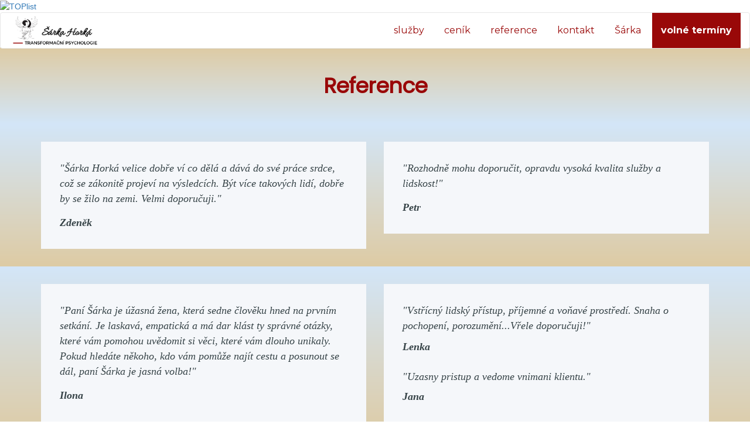

--- FILE ---
content_type: text/html
request_url: https://www.sarkahorka.cz/Reference.html
body_size: 8420
content:
<!DOCTYPE html>
<html lang="en">
<head>
    <!--baseURL-->

    <meta charset="utf-8">
    <meta name="viewport" content="width=device-width, initial-scale=1.0">

    <link rel="shortcut icon" href="images/uploads/7776/favicon/sarka-horka-psychologie.ico" />
	<title>Reference a pocity klientů | Šárka Horká</title>
	<meta name="description" content="Přečtěte si vyjádření spokojenosti mých klientů nebo sdílejte i Vy svou zkušenost z naší spolupráce :-)">
	<meta name="keywords" content="osobní rozvoj, osobní poradenství Příbram, léčba deprese, zpětná vazba, reference Šárka Horká">
    
    <!-- HTML5 shim, for IE6-8 support of HTML5 elements. All other JS at the end of file. -->
    <!--[if lt IE 9]>
      <script src="js/html5shiv.js"></script>
      <script src="js/respond.min.js"></script>
    <![endif]-->
    
    <!-- Google tag (gtag.js) -->
<script async src="https://www.googletagmanager.com/gtag/js?id=G-24VBSF3LCG"></script>
<script>
  window.dataLayer = window.dataLayer || [];
  function gtag(){dataLayer.push(arguments);}
  gtag('js', new Date());

  gtag('config', 'G-24VBSF3LCG');
</script>

<meta name="seznam-wmt" content="22Yz4q9ieGImKtQX8LHvLstoJOi6EDwh" />

<html> <head> <link rel="canonical" href="https://sarkahorka.cz/Reference.html" /> </head>

<a href="https://www.toplist.cz"><script language="JavaScript" type="text/javascript" charset="utf-8">
<!--
document.write('<img src="https://toplist.cz/dot.asp?id=1811558&http='+
encodeURIComponent(document.referrer)+'&t='+encodeURIComponent(document.title)+'&l='+encodeURIComponent(document.URL)+
'&wi='+encodeURIComponent(window.screen.width)+'&he='+encodeURIComponent(window.screen.height)+'&cd='+
encodeURIComponent(window.screen.colorDepth)+'" width="1" height="1" border=0 alt="TOPlist" />');
//--></script><noscript><img src="https://toplist.cz/dot.asp?id=1811558&njs=1" border="0"
alt="TOPlist" width="1" height="1" /></noscript></a>
    
    <link href="https://img.wedos.website/bundles/WEDOS_skeleton.css" rel="stylesheet">

<link href="https://fonts.googleapis.com/css?family=Poppins|Open Sans|Alegreya|" rel="stylesheet" type="text/css">

<script>
[removed]
&lt;!--
[removed]('');
//--&gt;[removed]
</script>
</head>
<body>
	<div id="page" class="page">
		<style scoped="scoped">@media (max-width: 530px) { .fixx { max-width: 330px; } } @media (max-width: 430px) { .fixx { max-width: 230px; } } </style>
		<div class="block yummy bg-layer navbars background-cover center-center padding-bottom-30" id="fixnavbar2" style="height:60px; background-color: #ffffff">
			<div class="overly">
			</div>
			<div class="container-full">
				<nav class="navbar navbar-default wedos-navbar-right" style="width: 100vw; margin-bottom: 0px; z-index: 999; position: fixed; margin-top: 0px;">
					<!-- Brand and toggle get grouped for better mobile display -->
					<div class="navbar-header">
						<button type="button" class="navbar-toggle collapsed" data-toggle="collapse" data-target="#navbar-inverse-collapse-navbar14"><span class="sr-only">Toggle navigation</span> <span class="fa fa-bars" style="color: rgb(153, 8, 8); font-size: 20px;"></span>
						</button>
						<div data-component="image" class="navbar-brand fixx">
							<a href="index.html"><img src="images/uploads/7776/648313df37611_logo-psycholog-pribram.png?0.0569018128102049" style="margin-right: 20px; border-radius: 0px; border-color: rgb(255, 255, 255); border-style: none; border-width: 4px;" class="" title="psycholog-pribram" alt="sarka-horka" /></a>
						</div>
					</div>
					<!-- Collect the nav links, forms, and other content for toggling -->
					<div class="collapse navbar-collapse" id="navbar-inverse-collapse-navbar14">
						<ul class="nav navbar-nav" data-dnd-list="">
							<li class="active"><a href="Sluzby.html" data-parent="1" class="" style="color: rgb(153, 8, 8); font-weight: 500; text-transform: lowercase; background-color: rgb(255, 255, 255); border-color: rgb(153, 8, 8);">služby</a> </li>
							<li class="active"><a href="Cenik.html" data-parent="1" class="" style="color: rgb(153, 8, 8); font-weight: 500; text-transform: lowercase; background-color: rgb(255, 255, 255); border-color: rgb(153, 8, 8);">CENÍK</a> </li>
							<li class="active"><a href="Reference.html" data-parent="1" class="" style="color: rgb(153, 8, 8); font-weight: 500; text-transform: lowercase; background-color: rgb(255, 255, 255); border-color: rgb(153, 8, 8);">REFERENCE</a> </li>
							<li class="active"><a href="Kontakt.html" data-parent="1" class="" style="color: rgb(153, 8, 8); font-weight: 500; text-transform: lowercase; background-color: rgb(255, 255, 255); border-color: rgb(153, 8, 8);">KONTAKT</a> </li>
							<li class="active"><a href="Sarka.html" data-parent="1" class="" style="color: rgb(153, 8, 8); font-weight: 500; text-transform: none; background-color: rgb(255, 255, 255); border-color: rgb(153, 8, 8);">Šárka</a> </li>
							<li class="active" id="SKQ0M"><a href="https://sarka-horka-transformacni-psychologie.reservio.com" data-parent="1" class="" style="color: rgb(255, 255, 255); font-weight: 600; text-transform: lowercase; background-color: rgb(153, 8, 8); border-color: rgb(255, 255, 255);" target="_blank">VOLNÉ TERMÍNY</a> </li>
						</ul>
					</div>
					<!-- /.navbar-collapse -->
				</nav>
			</div>
			<!-- /.container -->
		</div>
		<div class="block yummy bg-layer title background-cover padding-top-50 padding-bottom-50 center-center" id="title2" style="background-color: rgb(71, 78, 96); background-image: linear-gradient(to top, rgb(211, 230, 248), rgb(222, 203, 164)); padding-top: 20px; padding-bottom: 15px;">
			<div class="overly" style="background-color: rgba(0, 0, 0, 0);">
			</div>
			<div class="container">
				<div class="row" data-component="grid">
					<div class="col-md-12">
						<div data-container="true">
							<div data-component="heading" data-content="true" id="42NoU">
								<h1 class=""></h1>
								<h1 data-wnd_is_separable="1" data-wnd_separable_id="wnd_TextBlock_385135009" data-wnd_separable_index="0" style="text-align: center;" class=""></h1>
								<h1 data-wnd_is_separable="1" data-wnd_separable_id="wnd_TextBlock_766451056" data-wnd_separable_index="0" class="">
								<div class="fr-wrapper" dir="auto">
									<div class="fr-element fr-view" dir="auto" spellcheck="true" contenteditable="true">
										<div style="text-align: center;">
											<span style="color: rgb(153, 8, 8);"><span style="font-size: 36px;"><span style="font-family: Poppins, sans-serif;">Reference</span></span></span>
										</div>
									</div>
								</div>
								</h1>
							</div>
						</div>
					</div>
					<!-- /.col -->
				</div>
				<!-- /.row -->
			</div>
			<!-- /.container -->
		</div>
		<div class="block parrot bg-layer team heading-wrapper-small top-center" id="testimonial19" style="background-image: linear-gradient(to top, rgb(222, 203, 164), rgb(211, 230, 248)); background-color: rgba(0, 0, 0, 0); padding-top: 30px; padding-bottom: 30px;">
			<div class="overly" style="background-color: rgba(0, 0, 0, 0);">
			</div>
			<div class="container">
				<div class="row" data-component="grid">
					<div class="col-md-6 xs-margin-bottom-40">
						<div class="wedos-bg-styler testimonial19" data-container="true">
							<div data-content="true" data-component="heading" id="YBfHE">
								<h5 class="font-open font-weight-regular line-height-medium"><span style="font-size: 18px;"><em><span style="font-family: &quot;Times New Roman&quot;, Times, serif;">"Šárka Horká velice dobře ví co dělá a dává do své práce srdce, což se zákonitě projeví na výsledcích. Být více takových lidí, dobře by se žilo na zemi. Velmi doporučuji."&nbsp;</span></em></span></h5>
							</div>
							<div class="content-flex testimonia_author_info" data-container="true">
								<div data-content="true" data-component="heading" id="lc4Qm">
									<h5 class="font-open line-height-medium margin-right-7 margin-bottom-0"><span style="font-size: 18px;"><span style="font-family: 'Times New Roman',Times,serif;"><strong><em>Zdeněk</em></strong></span></span></h5>
								</div>
							</div>
						</div>
					</div>
					<div class="col-md-6 xs-margin-bottom-40">
						<div class="wedos-bg-styler testimonial19" data-container="true">
							<div data-content="true" data-component="heading">
								<h5 class="font-open font-weight-regular line-height-medium"><span style="font-size: 18px;"><span style="font-family: 'Times New Roman',Times,serif;"><em>"Rozhodně mohu doporučit, opravdu vysoká kvalita služby a lidskost!"&nbsp;</em></span></span></h5>
							</div>
							<div class="content-flex testimonia_author_info" data-container="true">
								<div data-content="true" data-component="heading">
									<h5 class="font-open line-height-medium margin-right-7 margin-bottom-0"><span style="font-size: 18px;"><span style="font-family: 'Times New Roman',Times,serif;"><strong><em>Petr</em></strong></span></span></h5>
								</div>
							</div>
						</div>
					</div>
				</div>
			</div>
		</div>
		<div class="block parrot bg-layer team heading-wrapper-small top-center" id="testimonial19" style="background-image: linear-gradient(to top, rgb(222, 203, 164), rgb(211, 230, 248)); background-color: rgba(0, 0, 0, 0); padding-top: 30px; padding-bottom: 30px;">
			<div class="overly" style="background-color: rgba(0, 0, 0, 0);">
			</div>
			<div class="container">
				<div class="row" data-component="grid" id="0HbBm">
					<div class="col-md-6 xs-margin-bottom-40">
						<div class="wedos-bg-styler testimonial19" data-container="true">
							<div data-content="true" data-component="heading">
								<h5 class="font-open font-weight-regular line-height-medium"><span style="font-size: 18px;"><em><span style="font-family: 'Times New Roman',Times,serif;">"Paní Šárka je úžasná žena, která sedne člověku hned na prvním setkání. Je laskavá, empatická a má dar klást ty správné otázky, které vám pomohou uvědomit si věci, které vám dlouho unikaly. Pokud hledáte někoho, kdo vám pomůže najít cestu a posunout se dál, paní Šárka je jasná volba!" </span></em></span></h5>
							</div>
							<div class="content-flex testimonia_author_info" data-container="true">
								<div data-content="true" data-component="heading">
									<h5 class="font-open line-height-medium margin-right-7 margin-bottom-0"><span style="font-size: 18px;"><span style="font-family: &quot;Times New Roman&quot;, Times, serif;"><strong><em>Ilona</em></strong></span></span></h5>
								</div>
							</div>
						</div>
					</div>
					<div class="col-md-6 xs-margin-bottom-40">
						<div class="wedos-bg-styler testimonial19" data-container="true">
							<div data-content="true" data-component="heading">
								<h5 class="font-open font-weight-regular line-height-medium"><span style="font-size: 18px;"><span style="font-family: 'Times New Roman',Times,serif;"><em>"Vstřícný lidský přístup, příjemné a voňavé prostředí. Snaha o pochopení, porozumění...Vřele doporučuji!"&nbsp;</em></span></span></h5>
							</div>
							<div class="content-flex testimonia_author_info" data-container="true">
								<div data-content="true" data-component="heading">
									<h5 class="font-open line-height-medium margin-right-7 margin-bottom-0 text-left" style="font-size: 16px; color: rgb(54, 67, 71); margin: -5px 7px 0px 0px;"><span style="font-size: 18px;"><span style="font-family: 'Times New Roman',Times,serif;"><strong><em>Lenka</em></strong></span></span><br />
									<br />
									</h5>
								</div>
							</div>
							<div data-content="true" data-component="heading" id="MmVBB">
								<h5 class="font-open font-weight-regular line-height-medium"><span style="font-size: 18px;"><span style="font-family: 'Times New Roman',Times,serif;"><em>"Uzasny pristup a vedome vnimani klientu."&nbsp;</em></span></span></h5>
							</div>
							<div data-content="true" data-component="heading" id="rruEj">
								<h5 class="font-open line-height-medium margin-right-7 margin-bottom-0 text-left" style="font-size: 16px; color: rgb(54, 67, 71); margin: -7px 7px 0px 0px;"><span style="font-size: 18px;"><span style="font-family: 'Times New Roman',Times,serif;"><strong><em>Jana</em></strong></span></span></h5>
							</div>
						</div>
					</div>
				</div>
			</div>
		</div>
		<div class="block parrot bg-layer team heading-wrapper-small top-center" id="testimonial19" style="background-image: linear-gradient(to top, rgb(211, 230, 248), rgb(222, 203, 164)); background-color: rgba(0, 0, 0, 0); padding-top: 30px; padding-bottom: 30px;">
			<div class="overly" style="background-color: rgba(0, 0, 0, 0);">
			</div>
			<div class="container">
				<div class="row" data-component="grid" id="a5TnF">
					<div class="col-md-6 xs-margin-bottom-40">
						<div class="wedos-bg-styler testimonial19" data-container="true">
							<div data-content="true" data-component="heading" id="VlGr6">
								<h5 class="font-open font-weight-regular line-height-medium"><span style="font-size: 18px;"><em>"<span style="font-family: 'Times New Roman',Times,serif;">Šárka je skvělá. Člověk se s ní cítí naprosto uvolněně a dobře se mu mluví o všem, co má na srdci, byť to není úplně lehké vyjádřit. Je empatická a velmi příjemná. Doporučuji všemi deseti :))</span>" </em></span></h5>
							</div>
							<div data-content="true" data-component="heading" id="XabgX">
								<h5 class="font-open line-height-medium margin-right-7 margin-bottom-0 text-left" style="font-size: 16px; color: rgb(54, 67, 71); margin: -7px 7px 0px 0px;"><span style="font-size: 18px;"><span style="font-family: &quot;Times New Roman&quot;, Times, serif;"><strong><em>Stanislava</em></strong></span></span><br />
								<br />
								</h5>
							</div>
							<div data-content="true" data-component="heading">
								<h5 class="font-open font-weight-regular line-height-medium"><span style="font-size: 18px;"><em>"<span style="font-family: 'Times New Roman',Times,serif;">Moc děkuji za naprosto profesionální, lidský a empatický přístup k mojí dceři. Paní Šárka nám moc pomohla a stále pomáhá. Děkujeme</span><em><span style="font-family: 'Times New Roman',Times,serif;">.</span></em>" </em></span></h5>
							</div>
							<div class="content-flex testimonia_author_info" data-container="true">
								<div data-content="true" data-component="heading">
									<h5 class="font-open line-height-medium margin-right-7 margin-bottom-0 text-left" style="font-size: 16px; color: rgb(54, 67, 71); margin: -7px 7px 0px 0px;"><span style="font-size: 18px;"><span style="font-family: &quot;Times New Roman&quot;, Times, serif;"><strong><em>Petra</em></strong></span></span></h5>
								</div>
							</div>
						</div>
					</div>
					<div class="col-md-6 xs-margin-bottom-40">
						<div class="wedos-bg-styler testimonial19" data-container="true">
							<div data-content="true" data-component="heading">
								<h5 class="font-open font-weight-regular line-height-medium"><span style="font-size: 18px;"><span style="font-family: 'Times New Roman',Times,serif;"><em>"Dobrý den. Při návštěvě u paní Horké se mi líbil velmi pěkný přístup k člověku. Paní je moc milá, naslouchající, vnímá člověka a vžije se do něj. Pomůže vás navést a poradit, jak zvládnout jakoukoliv těžkou situaci v životě. Odnesla jsem si z terapie různá ponaučení, způsoby, jak se vypořádat s určitým problémem. Doporučila bych tuto skvělou terapeutku dalším lidem. S pozdravem..."&nbsp;</em></span></span></h5>
							</div>
							<div class="content-flex testimonia_author_info" data-container="true">
								<div data-content="true" data-component="heading">
									<h5 class="font-open line-height-medium margin-right-7 margin-bottom-0"><span style="font-size: 18px;"><span style="font-family: 'Times New Roman',Times,serif;"><strong><em>Radka</em></strong></span></span></h5>
								</div>
							</div>
						</div>
					</div>
				</div>
			</div>
		</div>
		<div class="block parrot bg-layer team heading-wrapper-small top-center" id="testimonial19" style="background-image: linear-gradient(to top, rgb(222, 203, 164), rgb(211, 230, 248)); background-color: rgba(0, 0, 0, 0); padding-top: 30px; padding-bottom: 30px;">
			<div class="overly" style="background-color: rgba(0, 0, 0, 0);">
			</div>
			<div class="container">
				<div class="row" data-component="grid">
					<div class="col-md-6 xs-margin-bottom-40">
						<div class="wedos-bg-styler testimonial19" data-container="true">
							<div data-content="true" data-component="heading" id="YBfHE">
								<h5 class="font-open font-weight-regular line-height-medium"><span style="font-size: 18px;"><em><span style="font-family: &quot;Times New Roman&quot;, Times, serif;">"Komunikace, styl jednání, vnímavost a empatie. Určitě nebudete zklamáni!!!!" </span></em></span></h5>
							</div>
							<div class="content-flex testimonia_author_info" data-container="true">
								<div data-content="true" data-component="heading" id="aVzdD">
									<h5 class="font-open line-height-medium margin-right-7 margin-bottom-0"><span style="font-size: 18px;"><span style="font-family: &quot;Times New Roman&quot;, Times, serif;"><strong><em>Pavel</em></strong></span></span></h5>
								</div>
							</div>
						</div>
					</div>
					<div class="col-md-6 xs-margin-bottom-40">
						<div class="wedos-bg-styler testimonial19" data-container="true">
							<div data-content="true" data-component="heading">
								<h5 class="font-open font-weight-regular line-height-medium"><span style="font-size: 18px;"><span style="font-family: 'Times New Roman',Times,serif;"><em>"Skvele. Moc příjemná konverzace, velmi prinosne"&nbsp;</em></span></span></h5>
							</div>
							<div class="content-flex testimonia_author_info" data-container="true">
								<div data-content="true" data-component="heading">
									<h5 class="font-open line-height-medium margin-right-7 margin-bottom-0"><span style="font-size: 18px;"><span style="font-family: 'Times New Roman',Times,serif;"><strong><em>Adriana</em></strong></span></span></h5>
								</div>
							</div>
						</div>
					</div>
				</div>
			</div>
		</div>
		<div class="block parrot bg-layer team heading-wrapper-small top-center" id="testimonial19" style="background-image: linear-gradient(to top, rgb(211, 230, 248), rgb(222, 203, 164)); background-color: rgba(0, 0, 0, 0); padding-top: 30px; padding-bottom: 30px;">
			<div class="overly" style="background-color: rgba(0, 0, 0, 0);">
			</div>
			<div class="container">
				<div class="row" data-component="grid" id="2PD6F">
					<div class="col-md-6 xs-margin-bottom-40">
						<div class="wedos-bg-styler testimonial19" data-container="true">
							<div data-content="true" data-component="heading">
								<h5 class="font-open font-weight-regular line-height-medium"><span style="font-size: 18px;"><em><span style="font-family: &quot;Times New Roman&quot;, Times, serif;">"Chtěla bych touto formou Šárce velmi poděkovat, dlouhodobě se léčím s nespavostí a její biodynamická masáž mi velmi pomohla, po první masáži jsem začala spát sama a bez léků. Je to pro mě dar v který už jsem ani nedoufala. Celkově její přístup mi pomáhá v těžkém období, je to žena na správném místě. Velký dík :) Bára" </span></em></span></h5>
							</div>
							<div class="content-flex testimonia_author_info" data-container="true">
								<div data-content="true" data-component="heading">
									<h5 class="font-open line-height-medium margin-right-7 margin-bottom-0"><span style="font-size: 18px;"><span style="font-family: &quot;Times New Roman&quot;, Times, serif;"><strong><em>Bára</em></strong></span></span></h5>
								</div>
							</div>
						</div>
					</div>
					<div class="col-md-6 xs-margin-bottom-40">
						<div class="wedos-bg-styler testimonial19" data-container="true">
							<div data-content="true" data-component="heading">
								<h5 class="font-open font-weight-regular line-height-medium"><span style="font-size: 18px;"><em><span style="font-family: &quot;Times New Roman&quot;, Times, serif; font-size: 18px;"><em><span style="font-size: 18px;"><em><span style="font-family: &quot;Times New Roman&quot;, Times, serif;"><span style="font-size: 18px;"><span style="font-family: 'Times New Roman',Times,serif;"><em>"K Šárce už nějakou dobu docházím a je neuvěřitelné, jaké jsem díky ní udělala pokroky. V poslední době jsem dvakrát absolvovala biodynamickou masáž a je to naprostá bomba, vřele doporučuji!"</em></span></span></span></em></span></em></span></em></span></h5>
							</div>
							<div class="content-flex testimonia_author_info" data-container="true">
								<div data-content="true" data-component="heading">
									<h5 class="font-open line-height-medium margin-right-7 margin-bottom-0"><span style="font-size: 18px;"><span style="font-family: 'Times New Roman',Times,serif;"><strong><em>Marketa</em></strong></span></span></h5>
								</div>
							</div>
						</div>
					</div>
				</div>
			</div>
		</div>
		<div class="block parrot bg-layer team heading-wrapper-small top-center" id="testimonial19" style="background-image: linear-gradient(to top, rgb(222, 203, 164), rgb(211, 230, 248)); background-color: rgba(0, 0, 0, 0); padding-top: 30px; padding-bottom: 30px;">
			<div class="overly" style="background-color: rgba(0, 0, 0, 0);">
			</div>
			<div class="container">
				<div class="row" data-component="grid">
					<div class="col-md-6 xs-margin-bottom-40">
						<div class="wedos-bg-styler testimonial19" data-container="true">
							<div data-content="true" data-component="heading">
								<h5 class="font-open font-weight-regular line-height-medium"><span style="font-size: 18px;"><em><span style="font-family: &quot;Times New Roman&quot;, Times, serif;">"Vřele doporučuji po všech stránkách. Moc děkuji paní Šárce za vše co mi řekla<em>.</em>" </span></em></span></h5>
							</div>
							<div class="content-flex testimonia_author_info" data-container="true">
								<div data-content="true" data-component="heading">
									<h5 class="font-open line-height-medium margin-right-7 margin-bottom-0"><span style="font-size: 18px;"><span style="font-family: &quot;Times New Roman&quot;, Times, serif;"><strong><em>Marie</em></strong></span></span></h5>
								</div>
							</div>
						</div>
					</div>
					<div class="col-md-6 xs-margin-bottom-40">
						<div class="wedos-bg-styler testimonial19" data-container="true">
							<div data-content="true" data-component="heading">
								<h5 class="font-open font-weight-regular line-height-medium"><em><span style="font-family: &quot;Times New Roman&quot;, Times, serif; font-size: 18px;">Kraniosakrální terapie</span></em><br />
								<span style="font-size: 18px;"><em><span style="font-family: &quot;Times New Roman&quot;, Times, serif;"><span style="font-size: 18px;"><span style="font-family: 'Times New Roman',Times,serif;"><em>"Naprosto úžasné, dobila jsem si dlouhochybějící energii"</em></span></span></span></em></span></h5>
							</div>
							<div class="content-flex testimonia_author_info" data-container="true">
								<div data-content="true" data-component="heading">
									<h5 class="font-open line-height-medium margin-right-7 margin-bottom-0"><span style="font-size: 18px;"><span style="font-family: 'Times New Roman',Times,serif;"><strong><em>Tereza</em></strong></span></span></h5>
								</div>
							</div>
						</div>
					</div>
				</div>
			</div>
		</div>
		<div class="block parrot bg-layer team heading-wrapper-small top-center" id="testimonial19" style="background-image: linear-gradient(to top, rgb(211, 230, 248), rgb(222, 203, 164)); background-color: rgba(0, 0, 0, 0); padding-top: 30px; padding-bottom: 30px;">
			<div class="overly" style="background-color: rgba(0, 0, 0, 0);">
			</div>
			<div class="container">
				<div class="row" data-component="grid">
					<div class="col-md-6 xs-margin-bottom-40">
						<div class="wedos-bg-styler testimonial19" data-container="true">
							<div data-content="true" data-component="heading">
								<h5 class="font-open font-weight-regular line-height-medium"><span style="font-size: 18px;"><em><span style="font-family: &quot;Times New Roman&quot;, Times, serif;"><span style="font-size: 18px;"><span style="font-family: 'Times New Roman',Times,serif;"><em>"Už po první návštěvě se mi částečně ulevilo, budu na sobě pracovat a rozhodně to nebyla poslední návštěva u Šárky. Vím, co u sebe můžu zlepšit. Samotnou mě překvapilo, jak moc jsem se dokázala rozpovídat o svých problémech. Skvělý přístup, milé jednání, rozebrání problémů do hloubky. Moc děkuji!"</em></span></span></span></em></span></h5>
							</div>
							<div class="content-flex testimonia_author_info" data-container="true">
								<div data-content="true" data-component="heading">
									<h5 class="font-open line-height-medium margin-right-7 margin-bottom-0"><span style="font-size: 18px;"><span style="font-family: &quot;Times New Roman&quot;, Times, serif;"><strong><em>Jiřina</em></strong></span></span></h5>
								</div>
							</div>
						</div>
					</div>
					<div class="col-md-6 xs-margin-bottom-40">
						<div class="wedos-bg-styler testimonial19" data-container="true">
							<div data-content="true" data-component="heading">
								<h5 class="font-open font-weight-regular line-height-medium"><span style="font-size: 18px;"><span style="font-family: 'Times New Roman',Times,serif;"><em><span style="font-size: 18px;"><em><span style="font-family: &quot;Times New Roman&quot;, Times, serif;">"Má</span></em><em><span style="font-family: &quot;Times New Roman&quot;, Times, serif;">&nbsp;první zkušenost s kraniosakrální terapií a přístupem Šárky mě velmi potěšila. <br />
								Již po první terapii jsem se cítil krásně uvolněný, jak na těle, tak na mysli. Šárka se mnou po terapii vedla příjemný rozhovor, při kterém jsem se snažil najít příčinu mých problémů s tělem. Je znát, že má mnoho zkušeností a že je velmi empatická. Cítím, že jsem v DOBRÝCH RUKOU a budu v terapii rád dál pokračovat, těším se na stabilnější propojení mého těla s myslí."</span></em></span></em></span></span></h5>
							</div>
							<div class="content-flex testimonia_author_info" data-container="true">
								<div data-content="true" data-component="heading">
									<h5 class="font-open line-height-medium margin-right-7 margin-bottom-0"><span style="font-size: 18px;"><span style="font-family: 'Times New Roman',Times,serif;"><em><span style="color: rgb(54, 67, 71);"><strong>Michal</strong></span></em></span></span></h5>
								</div>
							</div>
						</div>
					</div>
				</div>
			</div>
		</div>
		<div class="block parrot bg-layer team heading-wrapper-small top-center" id="testimonial19" style="background-image: linear-gradient(to top, rgb(222, 203, 164), rgb(211, 230, 248)); background-color: rgba(0, 0, 0, 0); padding-top: 30px; padding-bottom: 30px;">
			<div class="overly" style="background-color: rgba(0, 0, 0, 0);">
			</div>
			<div class="container">
				<div class="row" data-component="grid">
					<div class="col-md-6 xs-margin-bottom-40">
						<div class="wedos-bg-styler testimonial19" data-container="true">
							<div data-content="true" data-component="heading">
								<h5 class="font-open font-weight-regular line-height-medium"><span style="font-family: &quot;Times New Roman&quot;, Times, serif; font-size: 18px;"><em>"Již po první návštěvě u paní Šárky jsem věděl, že jsem na správném místě. Moc mi pomohla v nelehkém období a moc jí za to děkuji. Více netřeba dodávat."&nbsp;</em></span></h5>
							</div>
							<div class="content-flex testimonia_author_info" data-container="true">
								<div data-content="true" data-component="heading">
									<h5 class="font-open line-height-medium margin-right-7 margin-bottom-0"><span style="font-size: 18px;"><span style="font-family: &quot;Times New Roman&quot;, Times, serif;"><strong><em>Jan</em></strong></span></span></h5>
								</div>
							</div>
						</div>
					</div>
					<div class="col-md-6 xs-margin-bottom-40">
						<div class="wedos-bg-styler testimonial19" data-container="true">
							<div data-content="true" data-component="heading">
								<h5 class="font-open font-weight-regular line-height-medium"><span style="font-size: 18px;"><span style="font-family: 'Times New Roman',Times,serif;"><em>Biodynamická masáž</em></span></span><br />
								<span style="font-size: 18px;"><span style="font-family: 'Times New Roman',Times,serif;"><em><span style="font-size: 18px;"><span style="font-family: 'Times New Roman',Times,serif;"><em>"</em></span></span>Příjemné uvědomění si vlastní kontroly a uvolnění. Vřele doporučuji pro práci s napojením na tělo a uvolnění stresu."&nbsp;</em></span></span></h5>
							</div>
							<div class="content-flex testimonia_author_info" data-container="true">
								<div data-content="true" data-component="heading">
									<h5 class="font-open line-height-medium margin-right-7 margin-bottom-0"><span style="font-family: &quot;Times New Roman&quot;, Times, serif; font-size: 18px;"><em><strong>Tadeáš</strong></em></span></h5>
								</div>
							</div>
						</div>
					</div>
				</div>
			</div>
		</div>
		<div class="block parrot bg-layer team heading-wrapper-small top-center" id="testimonial19" style="background-image: linear-gradient(to top, rgb(211, 230, 248), rgb(222, 203, 164)); background-color: rgba(0, 0, 0, 0); padding-top: 30px; padding-bottom: 30px;">
			<div class="overly" style="background-color: rgba(0, 0, 0, 0);">
			</div>
			<div class="container">
				<div class="row" data-component="grid" id="KEylV">
					<div class="col-md-6 xs-margin-bottom-40">
						<div class="wedos-bg-styler testimonial19" data-container="true">
							<div class="content-flex testimonia_author_info" data-container="true">
								<div data-content="true" data-component="heading" id="jzIwN">
									<h5 class="font-open font-weight-regular line-height-medium"><span style="font-size: 18px;"><span style="font-family: 'Times New Roman',Times,serif;"><em>"Vřelý přístup! Správně namířená slova a nápady pro mne!"&nbsp;</em></span></span></h5>
								</div>
							</div>
							<div data-content="true" data-component="heading" id="2g7VU">
								<h5 class="font-open line-height-medium margin-right-7 margin-bottom-0"><span style="font-size: 18px;"><span style="font-family: 'Times New Roman',Times,serif;"><strong><em>Radka</em></strong></span></span></h5>
							</div>
						</div>
					</div>
					<div class="col-md-6 xs-margin-bottom-40">
						<div class="wedos-bg-styler testimonial19 padding-no border-radius-no bg-none border-none" data-container="true" style="background-image: none; background-color: rgb(245, 247, 250);">
							<div data-content="true" data-component="text">
								<p class=""><span style="font-size: 18px;"><span style="font-family: 'Times New Roman',Times,serif;"><em>"Moje první návštěva u Šárky, byla suprová. Líbil se mi moc její přístup a cit k pochopení. Ani jsem nečekala, že bych se tak dokázala otevřít před někým koho vidím poprvé. Odcházela jsem s úsměvem na tváři a klidem na duši. Určitě moc doporučuji!!"&nbsp;</em></span></span></p>
							</div>
							<div class="content-flex testimonia_author_info" data-container="true">
								<div data-content="true" data-component="text">
									<p class="text-left" style="font-size: 16px; color: rgb(54, 67, 71); margin: 0px;"><span style="font-family: &quot;Times New Roman&quot;, Times, serif; font-size: 18px;"><em><strong>Kristýna</strong></em></span></p>
								</div>
							</div>
						</div>
					</div>
				</div>
			</div>
		</div>
		<div class="block parrot bg-layer team heading-wrapper-small top-center" id="testimonial19" style="background-image: linear-gradient(to top, rgb(222, 203, 164), rgb(211, 230, 248)); background-color: rgba(0, 0, 0, 0); padding-top: 30px; padding-bottom: 30px;">
			<div class="overly" style="background-color: rgba(0, 0, 0, 0);">
			</div>
			<div class="container">
				<div class="row" data-component="grid">
					<div class="col-md-6 xs-margin-bottom-40">
						<div class="wedos-bg-styler testimonial19" data-container="true">
							<div data-content="true" data-component="heading">
								<h5 class="font-open font-weight-regular line-height-medium"><span style="font-size: 18px;"><em>"<em><span style="font-family: 'Times New Roman',Times,serif;">První návštěva u paní Horké byla neuvěřitelná, nikdo mě nedokázal takto pochopit a rozebrat do posledního šroubku. Klobouk dolů! Moc Vám děkuji a těším se na příští návštěvu.</span></em>"&nbsp;</em></span></h5>
							</div>
							<div class="content-flex testimonia_author_info" data-container="true">
								<div data-content="true" data-component="heading">
									<h5 class="font-open line-height-medium margin-right-7 margin-bottom-0"><span style="font-size: 18px;"><span style="font-family: &quot;Times New Roman&quot;, Times, serif;"><strong><em>Kateřina</em></strong></span></span></h5>
								</div>
							</div>
						</div>
					</div>
					<div class="col-md-6 xs-margin-bottom-40">
						<div class="wedos-bg-styler testimonial19" data-container="true">
							<div data-content="true" data-component="heading">
								<h5 class="font-open font-weight-regular line-height-medium"><span style="font-size: 18px;"><span style="font-family: 'Times New Roman',Times,serif;"><em>"Naprosto skvělá zkušenost. Paní Horká je jednička ve svém oboru a dokázala mi pomoct s mými problémy. Předčila mé očekávání a s její pomocí jsem plně spokojená. Byla jsem na několika sezeních a těším se na další. S klidným srdcem ji mohu doporučit všem."&nbsp;</em></span></span></h5>
							</div>
							<div class="content-flex testimonia_author_info" data-container="true">
								<div data-content="true" data-component="heading">
									<h5 class="font-open line-height-medium margin-right-7 margin-bottom-0"><span style="font-size: 18px;"><span style="font-family: 'Times New Roman',Times,serif;"><strong><em>Dominika</em></strong></span></span></h5>
								</div>
							</div>
						</div>
					</div>
				</div>
			</div>
		</div>
		<div class="block parrot bg-layer team heading-wrapper-small top-center" id="testimonial19" style="background-image: linear-gradient(to top, rgb(211, 230, 248), rgb(222, 203, 164)); background-color: rgba(0, 0, 0, 0); padding-top: 30px; padding-bottom: 30px;">
			<div class="overly" style="background-color: rgba(0, 0, 0, 0);">
			</div>
			<div class="container">
				<div class="row" data-component="grid">
					<div class="col-md-6 xs-margin-bottom-40">
						<div class="wedos-bg-styler testimonial19" data-container="true">
							<div data-content="true" data-component="heading">
								<h5 class="font-open font-weight-regular line-height-medium"><span style="font-family: &quot;Times New Roman&quot;, Times, serif; font-size: 18px;"><em>"Jen těžko hledám slova, která by vystihla práci a vděk, který patří paní Horké. Dalo by se říct, že mě zachránila před sebou samotným. Byl jsem již na několika terapeutických sezení a &nbsp;práci s energií. Paní Horkou mohu jen doporučit a budu se těšit na další společnou práci."&nbsp;</em></span></h5>
							</div>
							<div class="content-flex testimonia_author_info" data-container="true">
								<div data-content="true" data-component="heading">
									<h5 class="font-open line-height-medium margin-right-7 margin-bottom-0"><span style="font-size: 18px;"><span style="font-family: 'Times New Roman',Times,serif;"><strong><em>Ondřej</em></strong></span></span></h5>
								</div>
							</div>
						</div>
					</div>
					<div class="col-md-6 xs-margin-bottom-40">
						<div class="wedos-bg-styler testimonial19" data-container="true">
							<div data-content="true" data-component="heading">
								<h5 class="font-open font-weight-regular line-height-medium"><em><span style="font-size: 18px;"><span style="font-family: 'Times New Roman',Times,serif;"><span style="color: rgb(48, 53, 62);"><span style="font-size: 18px;"><em>"</em></span>Vel</span>mi profesionální přístup, empatie. Příjemné prostředí, příjemná Šárka, prostě tak, jak to má být :-) Chodím pravidelně, takže velká spokojenost :-)<span style="color: rgb(48, 53, 62);">.<span style="font-size: 18px;"><em>"</em></span></span></span></span></em></h5>
							</div>
							<div class="content-flex testimonia_author_info" data-container="true">
								<div data-content="true" data-component="heading">
									<h5 class="font-open line-height-medium margin-right-7 margin-bottom-0"><span style="font-size: 18px;"><span style="font-family: 'Times New Roman',Times,serif;"><em><strong>Olga</strong></em></span></span></h5>
								</div>
							</div>
						</div>
					</div>
				</div>
			</div>
		</div>
		<div class="block parrot bg-layer team heading-wrapper-small top-center" id="testimonial19" style="background-image: linear-gradient(to top, rgb(222, 203, 164), rgb(211, 230, 248)); background-color: rgba(0, 0, 0, 0); padding-top: 30px; padding-bottom: 30px;">
			<div class="overly" style="background-color: rgba(0, 0, 0, 0);">
			</div>
			<div class="container">
				<div class="row" data-component="grid">
					<div class="col-md-6 xs-margin-bottom-40">
						<div class="wedos-bg-styler testimonial19" data-container="true">
							<div data-content="true" data-component="heading">
								<h5 class="font-open font-weight-regular line-height-medium"><span style="font-family: &quot;Times New Roman&quot;, Times, serif; font-size: 18px;"><em>"Šárka má profesionální a zároveň lidský přístup, zbytečně nemluví a nezahlcuje Vás, dokáže vystihnout a předat to podstatné. Navíc se vše odehrává v příjemné atmosféře a prostoru. Vřele doporučuji kraniosakrální terapii, což je pro mě známá metoda, a Šárka je v ní hodně dobrá a má zároveň i příjemné ceny. Co jsem však neznala a čím jsem nyní fascinována je biodynamická masáž dle Gerdy Boyesen, která pracuje a působí na několika úrovních, těším se na další návštěvu a posun v mém životě."&nbsp;</em></span></h5>
							</div>
							<div class="content-flex testimonia_author_info" data-container="true">
								<div data-content="true" data-component="heading">
									<h5 class="font-open line-height-medium margin-right-7 margin-bottom-0"><span style="font-size: 18px;"><span style="font-family: &quot;Times New Roman&quot;, Times, serif;"><strong><em>Petra</em></strong></span></span></h5>
								</div>
							</div>
						</div>
					</div>
					<div class="col-md-6 xs-margin-bottom-40">
						<div class="wedos-bg-styler testimonial19" data-container="true">
							<div data-content="true" data-component="heading">
								<h5 class="font-open font-weight-regular line-height-medium"><span style="font-family: 'Times New Roman',Times,serif;"><em><span style="font-size: 18px;">"Díky Šárce jsem zjistila, že bez ohledu na to, jak moc miluji svou rodinu i JÁ MÁM PRÁVO NA VLASTNÍ ŠTĚSTÍ. Nevedla mě na cestu odpuštění, jak sobě tak rodičům, ukázala mi i jiné úhly pohledu.. které mi pomohly pochopit. A taky zjištění, že všechno chápat nemusím, že každý jsme jedinečný. Naše sezení bylo intenzivní skoro 3 měsíce 1x týdne. Po sezeních jsem se pokaždé cítila jinak, jindy to byla úleva, někdy naopak větší tíha a smutek. Ale je to proces který je správný, a každá fáze má svůj důvod. Tak jako po dešti přichází slunce, tak jako za deště přichází bouře. Cítím, že mě to vše posunulo, Šárka mě svedla z cesty smutku, trápení a beznaděje. Děkuji!"</span></em></span></h5>
							</div>
							<div class="content-flex testimonia_author_info" data-container="true">
								<div data-content="true" data-component="heading">
									<h5 class="font-open line-height-medium margin-right-7 margin-bottom-0"><span style="font-size: 18px;"><span style="font-family: 'Times New Roman',Times,serif;"><em>Adéla</em></span></span></h5>
								</div>
							</div>
						</div>
					</div>
				</div>
			</div>
		</div>
		<div class="block parrot bg-layer team heading-wrapper-small top-center" id="testimonial19" style="background-image: linear-gradient(to top, rgb(211, 230, 248), rgb(222, 203, 164)); background-color: rgba(0, 0, 0, 0); padding-top: 30px; padding-bottom: 30px;">
			<div class="overly" style="background-color: rgba(0, 0, 0, 0);">
			</div>
			<div class="container">
				<div class="row" data-component="grid">
					<div class="col-md-6 xs-margin-bottom-40">
						<div class="wedos-bg-styler testimonial19" data-container="true">
							<div data-content="true" data-component="heading">
								<h5 class="font-open font-weight-regular line-height-medium"><span style="font-family: &quot;Times New Roman&quot;, Times, serif; font-size: 18px;"><em>"<span style="color: rgb(48, 53, 62);">Moc</span> děkuji, jsem ráda, že jsem paní Šárku našla. Určitě se ráda vrátím, těch mých kostlivců už na prvním sezení objevila víc než dost."&nbsp;</em></span></h5>
							</div>
							<div class="content-flex testimonia_author_info" data-container="true">
								<div data-content="true" data-component="heading">
									<h5 class="font-open line-height-medium margin-right-7 margin-bottom-0"><span style="font-family: &quot;Times New Roman&quot;, Times, serif; font-size: 18px;"><strong><em>Zdeňka</em></strong></span></h5>
								</div>
							</div>
						</div>
					</div>
					<div class="col-md-6 xs-margin-bottom-40">
						<div class="wedos-bg-styler testimonial19" data-container="true">
							<div data-content="true" data-component="heading">
								<h5 class="font-open font-weight-regular line-height-medium">
								<div class="fr-wrapper" dir="auto">
									<div class="fr-element fr-view" dir="auto" spellcheck="true" contenteditable="true">
										<span style="font-size: 18px;"><span style="font-family: 'Times New Roman',Times,serif;"><em>"Wau, paní Šárku opravdu doporučuji! Velmi se mi líbí, že nejde jen o rozbor vnitřního stavu skrze slova. Šárka kombinuje klasikou terapii (povídání) s prací s tělem - kraniosakrální terapií, biodynamickou masáží a dalšími technikami jejichž název si nepamatuji. Ale právě tyto kombinace mi pomohly překonat velmi těžké období a stoupnout si do vlastní síly. Skrze tělo jsem se dokázala otevřít, pojmenovat si své trápení a bloky a začít s vědomou vnitřní prací. Šárko, jsem Vám velmi vděčná, děkuji!"&nbsp;</em></span></span>
									</div>
								</div>
								</h5>
							</div>
							<div class="content-flex testimonia_author_info" data-container="true">
								<div data-content="true" data-component="heading">
									<h5 class="font-open line-height-medium margin-right-7 margin-bottom-0"><span style="font-family: &quot;Times New Roman&quot;, Times, serif; font-size: 18px;"><em><strong>Ema</strong></em></span></h5>
								</div>
							</div>
						</div>
					</div>
				</div>
			</div>
		</div>
		<div class="block parrot bg-layer team heading-wrapper-small top-center" id="testimonial19" style="background-image: linear-gradient(to top, rgb(222, 203, 164), rgb(211, 230, 248)); background-color: rgba(0, 0, 0, 0); padding-top: 30px; padding-bottom: 30px;">
			<div class="overly" style="background-color: rgba(0, 0, 0, 0);">
			</div>
			<div class="container">
				<div class="row" data-component="grid">
					<div class="col-md-6 xs-margin-bottom-40">
						<div class="wedos-bg-styler testimonial19" data-container="true">
							<div data-content="true" data-component="heading">
								<h5 class="font-open font-weight-regular line-height-medium"><span style="font-family: 'Times New Roman',Times,serif;"><em><span style="font-size: 18px;">"Kraniosakrální terapii mohu jen doporučit. Byla jsem mile překvapena, že se mi ulevilo od bolesti zad. Cítila jsem se dobře i po psychické stránce."</span></em></span></h5>
							</div>
							<div class="content-flex testimonia_author_info" data-container="true">
								<div data-content="true" data-component="heading">
									<h5 class="font-open line-height-medium margin-right-7 margin-bottom-0"><span style="font-family: 'Times New Roman',Times,serif;"><em><span style="font-size: 18px;">Aneta</span></em></span></h5>
								</div>
							</div>
						</div>
					</div>
					<div class="col-md-6 xs-margin-bottom-40">
						<div class="wedos-bg-styler testimonial19" data-container="true">
							<div data-content="true" data-component="heading">
								<h5 class="font-open font-weight-regular line-height-medium"><span style="font-family: 'Times New Roman',Times,serif;"><em><span style="font-size: 18px;">"Velmi příjemná, charismatická paní a velice příjemná masáž. Nikdy jsem takový přístup nezažila. Mohu vřele doporučit, sama ji navštívím znovu."</span></em></span></h5>
							</div>
							<div class="content-flex testimonia_author_info" data-container="true">
								<div data-content="true" data-component="heading">
									<h5 class="font-open line-height-medium margin-right-7 margin-bottom-0"><span style="font-family: 'Times New Roman',Times,serif;"><em><span style="font-size: 18px;">Benoja</span></em></span></h5>
								</div>
							</div>
						</div>
					</div>
				</div>
			</div>
		</div>
		<div class="block empty yummy top-left" style="padding-top: 20px; padding-bottom: 0px; background-color: rgb(204, 204, 204); background-image: none;">
			<div class="overly" style="background-color: rgba(0, 0, 0, 0);">
			</div>
			<div class="container">
				<div data-component="grid" class="row" id="pFhdp">
					<div class="col-md-6">
						<div data-container="true">
							<div data-content="true" data-component="text" id="c4Y9N">
								<p class="text-left" style="font-size: 16px; color: rgb(48, 53, 62); margin: 5px 0px 20px;"><span style="font-family: Poppins, sans-serif; font-size: 14px;"><strong><span style="color: rgb(153, 8, 8);">EMAIL</span></strong><br />
								</span><a href="mailto:info@sarkahorka.cz" rel="noopener noreferrer" target="_blank"><span style="font-family: Poppins, sans-serif; font-size: 14px;"><span style="color: rgb(40, 50, 78);"><em>info@sarkahorka.cz</em></span></span></a></p>
							</div>
							<div data-component="grid" class="row">
								<div class="col-md-8">
									<div data-container="true">
										<div data-content="true" data-component="text" id="J1Wg9">
											<p class="text-left" style="font-size: 16px; color: rgb(48, 53, 62); margin: 0px;"><span style="font-family: Poppins, sans-serif; font-size: 14px;"><strong><span style="color: rgb(153, 8, 8);">TELEFON &nbsp; &nbsp; &nbsp; &nbsp; &nbsp; &nbsp; &nbsp; &nbsp; &nbsp; &nbsp; &nbsp; &nbsp; &nbsp; &nbsp; &nbsp; &nbsp; &nbsp; &nbsp; &nbsp; &nbsp; &nbsp; &nbsp;&nbsp;</span></strong><br />
											</span><a href="tel:+420724103761" rel="noopener noreferrer" target="_blank"><span style="color: rgb(40, 50, 78);"><span style="font-family: Poppins, sans-serif; font-size: 14px;"><em>724 103 761</em></span></span></a></p>
										</div>
									</div>
								</div>
								<div class="col-md-4">
									<div data-container="true">
										<div data-component="icon" id="yYypI">
											<a href="https://www.facebook.com/profile.php?id=100087186457087"><span class="fa fa-facebook-square" style="font-size: 30px; color: rgb(153, 8, 8);"></span></a>
										</div>
									</div>
								</div>
							</div>
						</div>
					</div>
					<div class="col-md-6">
						<div data-container="true">
							<div data-content="true" data-component="text" id="ecg5n">
								<p class="text-left fr-box fr-inline" style="font-size: 16px; color: rgb(48, 53, 62); margin: 5px 0px 0px;" role="application"></p>
								<div class="fr-wrapper" dir="auto">
									<div class="fr-element fr-view" contenteditable="true" dir="auto" spellcheck="true">
										<span style="font-family: Poppins, sans-serif; font-size: 14px; color: rgb(40, 50, 78);">Šárka Horká<br />
										</span><span style="font-family: Poppins, sans-serif; font-size: 14px; color: rgb(40, 50, 78);"><span style="color: rgb(40, 50, 78);"><span style="font-family: Poppins, sans-serif; font-size: 14px;">Aloise Jiráska 260</span></span><br />
										26101 Příbram IV</span>
									</div>
								</div>
								<p></p>
							</div>
							<div data-content="true" data-component="text" id="fAuy8">
								<p class="text-left" style="font-size: 16px; color: rgb(48, 53, 62); margin: 0px;"><span style="font-family: Poppins, sans-serif; font-size: 14px; color: rgb(40, 50, 78);">IČ 64762564</span></p>
							</div>
							<div data-content="true" data-component="text" id="M4UeY">
								<p class="text-left" style="font-size: 13px; color: rgb(48, 53, 62); margin: 5px 0px 0px;"><a href="https://sarkahorka.cz/GDPR.html" rel="noopener noreferrer" target="_blank"><em><span style="font-family: Poppins, sans-serif; font-size: 14px; color: rgb(153, 153, 153);">Z</span></em><em><span style="font-family: Poppins, sans-serif; font-size: 14px; color: rgb(153, 153, 153);">ásady ochrany osobních údajů</span></em></a></p>
							</div>
						</div>
					</div>
				</div>
				<div data-component="grid" class="row" style="margin-top: 0px; margin-bottom: -10px;">
					<div class="col-md-12">
						<div data-container="true">
							<div data-content="true" data-component="text" id="xY8Zb">
								<p class="small text-left" style="font-size: 13.6px; color: rgb(48, 53, 62); margin: 10px 0px 0px;"></p>
								<div style="text-align: right; font-size: 16px; color: rgb(102, 0, 0); margin: 0px;" class="text-left">
									<span style="font-family: Montserrat, sans-serif; font-size: 12px; color: rgb(0, 0, 0);">© 2025 Šárka Horká</span>
								</div>
								<p></p>
							</div>
						</div>
					</div>
				</div>
			</div>
		</div>
		<!-- /.item -->
		<div class="block empty yummy top-left" style="padding-top: 0px; padding-bottom: 0px; background-color: rgb(0, 0, 0); background-image: none;">
			<div class="overly" style="background-color: rgba(0, 0, 0, 0);">
			</div>
			<div class="container">
				<div data-component="grid" class="row">
					<div class="col-md-12">
						<div data-container="true">
							<div data-content="true" data-component="text">
								<p class="text-left" style="font-size: 16px; color: rgb(48, 53, 62); margin: 10px 0px 15px;"></p>
								<div style="text-align: right;">
									<span style="font-family: Montserrat, sans-serif;"><em><span style="font-size: 14px; color: rgb(255, 255, 255);">"Půjde to, pokud budeš chtít."</span></em></span>
								</div>
								<p></p>
							</div>
						</div>
					</div>
				</div>
			</div>
		</div>
		<!-- /.item -->
	</div>
	<!-- /#page -->
	<div id="popups">
	</div>
	<script type="text/javascript" src="https://img.wedos.website/bundles/WEDOS_skeleton.bundle.js">
		</script>
<script async="" defer="defer" src="https://maps.googleapis.com/maps/api/js?key=AIzaSyDo5XtRqXPE2-rQGDJ_tug8WI1xeZd0Qcc&amp;callback=initMap">
	</script>
</body>
</html>